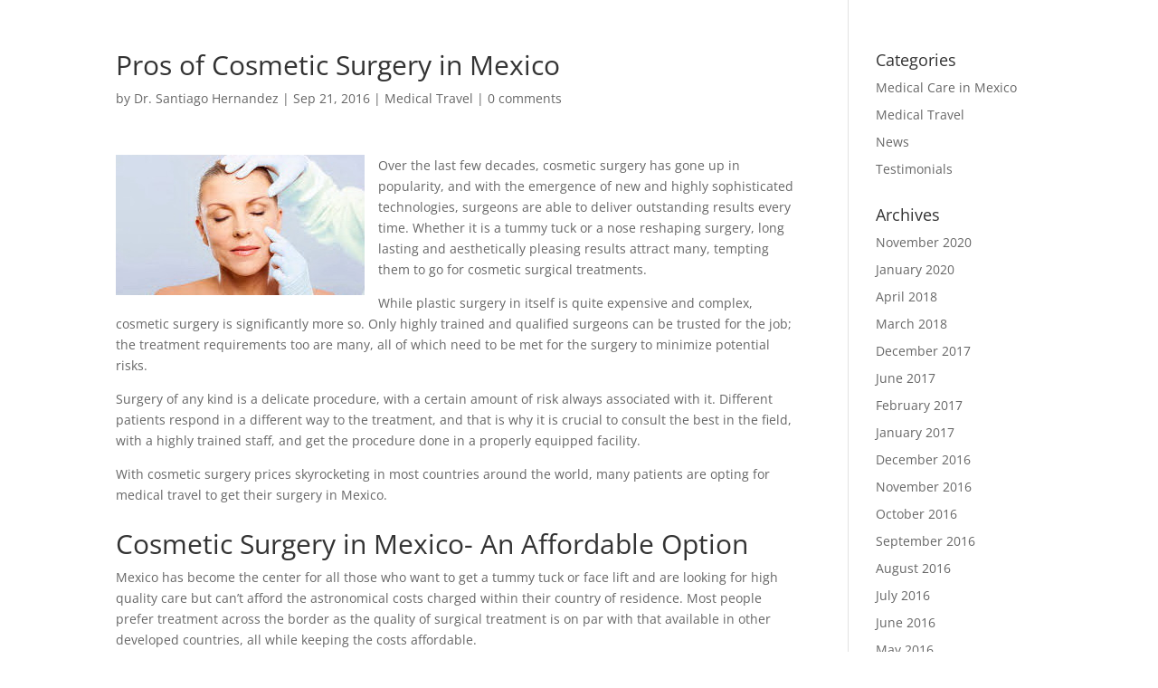

--- FILE ---
content_type: text/css
request_url: https://chapalamed.com/wp-content/themes/kriar-medical/style.css?ver=4.27.4
body_size: 3108
content:
/* 
 Theme Name:     Kriar Medic
 Author:         Kristian Erdmann | Divi Brasil
 Author URI:     http://en.divi-brasil.com.br
 Template:       Divi
 Version:        1.0
 Description:    Divi Child-theme for Medical 
*/ 

/*-------------------------------------------------*/
/*---------DROP SHADOW BLACK EFFECT----------------*/
/*-------------------------------------------------*/
    .drop-shadow {
        box-shadow: 0 1px 2px rgba(0, 0, 0, 0);
        -webkit-transition: all 0.6s;
        transition: all 0.6s;}
    .drop-shadow:hover {
        -webkit-transform: scale(1.1, 1.1);
        transform: scale(1.1, 1.1);
        box-shadow: 1px 5px 14px rgba(0, 0, 0, 3);
        z-index: 1;}

/*-------------------------------------------------*/
/*----------------------DROP EFFECT----------------*/
/*-------------------------------------------------*/
    .drop {
        -webkit-transition: all 0.6s;
        transition: all 0.6s;}
    .drop:hover {
        -webkit-transform: scale(1.1, 1.1);
        transform: scale(1.1, 1.1);
        z-index: 1;}

/*-------------------------------------------------*/
/*----------------IMAGE TILT EFFECT----------------*/
/*-------------------------------------------------*/
.tilt {
  -webkit-transition: all 0.5s ease;
     -moz-transition: all 0.5s ease;
       -o-transition: all 0.5s ease;
      -ms-transition: all 0.5s ease;
          transition: all 0.5s ease;
}
.tilt:hover {
  -webkit-transform: rotate(-5deg);
     -moz-transform: rotate(-5deg);
       -o-transform: rotate(-5deg);
      -ms-transform: rotate(-5deg);
          transform: rotate(-5deg);
}

/*-------------------------------------------------*/
/*-----------ROTATE 360 DEGREES EFFECT-------------*/
/*-------------------------------------------------*/
.rotate {
  -webkit-transition: all 0.2s ease;
     -moz-transition: all 0.2s ease;
       -o-transition: all 0.2s ease;
      -ms-transition: all 0.2s ease;
          transition: all 0.2s ease;
}
.rotate:hover {
  -webkit-transform: rotate(360deg);
     -moz-transform: rotate(360deg);
       -o-transform: rotate(360deg);
      -ms-transform: rotate(360deg);
          transform: rotate(360deg);
}

/*-------------------------------------------------*/
/*---------------IMAGE BLUR EFFECT-----------------*/
/*-------------------------------------------------*/
.blur img {
  -webkit-transition: all 1s ease;
     -moz-transition: all 1s ease;
       -o-transition: all 1s ease;
      -ms-transition: all 1s ease;
          transition: all 1s ease;
}
 .blur img:hover {
  -webkit-filter: blur(3px);
}

/*-------------------------------------------------*/
/*---------------IMAGE BLUR REVERSE EFFECT----------*/
/*-------------------------------------------------*/
.blur-reverse img {	
  -webkit-filter: blur(3px);
  -webkit-transition: all 1s ease;
     -moz-transition: all 1s ease;
       -o-transition: all 1s ease;
      -ms-transition: all 1s ease;
          transition: all 1s ease;
}
 .blur-reverse img:hover {
  -webkit-filter: blur(0px);
}

/*---------------------------------------------------------*/
/*----------------IMAGE BLACK AND WHITE EFFECT-------------*/
/*--------------------------------------------------------*/
.bw {
  -webkit-transition: all 1s ease;
     -moz-transition: all 1s ease;
       -o-transition: all 1s ease;
      -ms-transition: all 1s ease;
          transition: all 1s ease;
}
.bw:hover {
  -webkit-filter: grayscale(100%);
}

/*---------------------------------------------------------*/
/*-------IMAGE BLACK AND WHITE REVERSE EFFECT-------------*/
/*--------------------------------------------------------*/
.bw-reverse {	
  -webkit-filter: grayscale(100%);
  -webkit-transition: all 1s ease;
     -moz-transition: all 1s ease;
       -o-transition: all 1s ease;
      -ms-transition: all 1s ease;
          transition: all 1s ease;
}
.bw-reverse:hover {
  -webkit-filter: grayscale(0%);
}

/*---------------------------------------------------------*/
/*------------------IMAGE SEPIA EFFECT--------------------*/
/*--------------------------------------------------------*/
.sepia-reverse img {
  -webkit-transition: all 1s ease;
     -moz-transition: all 1s ease;
       -o-transition: all 1s ease;
      -ms-transition: all 1s ease;
          transition: all 1s ease;          
  -webkit-filter: sepia(1);
}
 .sepia-reverse img:hover {
  -webkit-filter: sepia(0);
}

/*---------------------------------------------------------*/
/*------------------IMAGE SEPIA EFFECT--------------------*/
/*--------------------------------------------------------*/
.sepia img {
  -webkit-transition: all 1s ease;
     -moz-transition: all 1s ease;
       -o-transition: all 1s ease;
      -ms-transition: all 1s ease;
          transition: all 1s ease;
}
 .sepia img:hover {
  -webkit-filter: sepia(1);
}

/*-------------------------------------------------*/
/*-------------------IMAGE EFFECT 1----------------*/
/*-------------------------------------------------*/
.effect img {
   opacity:1;
   transition: all 0.2s ease-in;
}

.effect:hover img {
   opacity:0.5;
}

/*---------------------------------------------------------*/
/*-------------------- IMAGE EFFECT 2 --------------------*/
/*--------------------------------------------------------*/

.effect2 img {
	opacity:0.5;	     
    transition: all 0.2s ease-in;
}

.effect2:hover img {
   opacity:1;
}

/*---------------------------------------------------------*/
/*-----------IMAGE CIRCLE (RADIUS 50%) --------------------*/
/*--------------------------------------------------------*/

.circle img {  
	border-radius: 50%;
}

/*---------------------------------------------------------*/
/*------------------------PULSE EFFECT --------------------*/
/*--------------------------------------------------------*/

@-webkit-keyframes kt-pulse {
  25% {
    -webkit-transform: scale(1.1);
    transform: scale(1.1);
  }
  75% {
    -webkit-transform: scale(0.9);
    transform: scale(0.9);
  }
}
@keyframes kt-pulse {
  25% {
    -webkit-transform: scale(1.1);
    transform: scale(1.1);
  }
  75% {
    -webkit-transform: scale(0.9);
    transform: scale(0.9);
  }
}
.kt-pulse {
  display: inline-block;
  vertical-align: middle;
  -webkit-transform: perspective(1px) translateZ(0);
  transform: perspective(1px) translateZ(0);
  box-shadow: 0 0 1px transparent;
}
.kt-pulse:hover, .kt-pulse:focus, .kt-pulse:active {
  -webkit-animation-name: kt-pulse;
  animation-name: kt-pulse;
  -webkit-animation-duration: 1s;
  animation-duration: 1s;
  -webkit-animation-timing-function: linear;
  animation-timing-function: linear;
  -webkit-animation-iteration-count: infinite;
  animation-iteration-count: infinite;
}

/*---------------------------------------------------------*/
/*------------------------PUSH EFFECT --------------------*/
/*--------------------------------------------------------*/
@-webkit-keyframes kt-push {
  50% {
    -webkit-transform: scale(0.8);
    transform: scale(0.8);
  }
  100% {
    -webkit-transform: scale(1);
    transform: scale(1);
  }
}
@keyframes kt-push {
  50% {
    -webkit-transform: scale(0.8);
    transform: scale(0.8);
  }
  100% {
    -webkit-transform: scale(1);
    transform: scale(1);
  }
}
.kt-push {
  display: inline-block;
  vertical-align: middle;
  -webkit-transform: perspective(1px) translateZ(0);
  transform: perspective(1px) translateZ(0);
  box-shadow: 0 0 1px transparent;
}
.kt-push:hover, .kt-push:focus, .kt-push:active {
  -webkit-animation-name: kt-push;
  animation-name: kt-push;
  -webkit-animation-duration: 0.3s;
  animation-duration: 0.3s;
  -webkit-animation-timing-function: linear;
  animation-timing-function: linear;
  -webkit-animation-iteration-count: 1;
  animation-iteration-count: 1;
}


/*---------------------------------------------------------*/
/*------CENTER ALLIGN IN SOCIAL ICONS IN TEAM -------------*/
/*--------------------------------------------------------*/

ul.centered-social { 
width:100%; 
text-align:center; 
margin: 0 0 0 0 ; 
}

.centered-social li { 
float:none; 
display:inline-block; 
}


/*---------------------------------------------------------*/
/*------Menu - Active Item Background Color -------------*/
/*--------------------------------------------------------*/

@media only screen and (min-width : 981px) {
 
 
/* remove carrot from menu with drop down */
    #top-menu .menu-item-has-children > a:first-child, #et-secondary-nav .menu-item-has-children > a:first-child {padding-right: 0px;}
    #top-menu .menu-item-has-children > a:first-child:after, #et-secondary-nav .menu-item-has-children > a:first-child:after {display:none;}
 
 
/* menu padding */
    #et-top-navigation {
        padding-top: 0px!important;
        font-weight:100;}
    #top-menu li {
            margin-left: -3px;
        padding-right: 0px;}
    #top-menu li > a { 
        padding: 33px 30px 33px 30px!important;}
 
 
/* remove color fade in on menu text */
    #top-menu a {
        color: #000;}
 
/* current menu item colors */
    #top-menu li.current-menu-item {
        background-color: #36a8eb;} /*change background color here*/
    #top-menu li.current-menu-item > a {
        color:#fff!important;}
 
/* menu item hover colors */
    #top-menu li:hover {
        background-color: #36a8eb;} /*change background color here*/
    #top-menu li > a:hover {
        color: #fff;
        opacity: 1!important;}  
 
 
/* current menu ancestor background color */
    .current-menu-ancestor {
            background-color: #36a8eb;} /*change background color here*/
    .current-menu-ancestor a {
            color: #fff!important;}
 
 
/* sub menu adjustments */ 
    .sub-menu {
            padding: 0px!important;}
    #top-menu li li a {
            padding: 19px 5px 19px 8px!important;}
    .current-menu-ancestor .sub-menu a {
            color: #000!important;}
    .current-menu-ancestor .sub-menu a:hover {
            color: #fff!important;}
 
}


/*---------------------------------------------------------*/
/*-------------------------- CUSTOM MAP STYLE -------------*/
/*--------------------------------------------------------*/

.et_pb_map_container { 
    filter: url("data:image/svg+xml;utf8,<svg xmlns='http://www.w3.org/2000/svg'><filter id='grayscale'><feColorMatrix type='matrix' values='0.3333 0.3333 0.3333 0 0 0.3333 0.3333 0.3333 0 0 0.3333 0.3333 0.3333 0 0 0 0 0 1 0'/></filter></svg>#grayscale"); 
    filter: grayscale(100%);
    -moz-filter: grayscale(100%);
    -ms-filter: grayscale(100%);
    -o-filter: grayscale(100%);
    filter: gray; /* IE6-9 */
    -webkit-filter: grayscale(100%);
}

/*---------------------------------------------------------*/
/*------CENTER ALLIGN IN SOCIAL ICONS IN TEAM -------------*/
/*--------------------------------------------------------*/

ul.centered-social { 
width:100%; 
text-align:center; 
margin: 0 0 0 0 ; 
}

.centered-social li { 
float:none; 
display:inline-block; 
}

/*---------------------------------------------------------*/
/*---------------------TEAM SECTION-----------------------*/
/*--------------------------------------------------------*/

.kt-team .et_pb_column {
  position: relative;
  float: left;
  overflow: hidden;
  max-width: 100%;
  color: #333;
  text-align: left;
  box-shadow: 0 0 5px rgba(0, 0, 0, 0.15);  
  background-color: #36a8eb;
}
.kt-team .et_pb_column * {
  -webkit-box-sizing: border-box;
  box-sizing: border-box;
  -webkit-transition: all 0.35s cubic-bezier(0.25, 0.5, 0.5, 0.9);
  transition: all 0.35s cubic-bezier(0.25, 0.5, 0.5, 0.9);
}
.kt-team .et_pb_column img {
  max-width: 100%;
}
.kt-team .et_pb_column .et_pb_team_member_description {
  position: relative;
  background-color: #ffffff;
  padding: 25px;
}
.kt-team .et_pb_column h4 {
  text-transform: uppercase;
  margin: 0 0 15px;
  font-weight: 400;
}
.kt-team .et_pb_column h4 span {
  font-weight: 800;
}
.kt-team .et_pb_column p {
  font-weight: 500;
  text-align: left;
  margin: 0;
  line-height: 1.6em;
}
.kt-team .et_pb_column .et_pb_member_social_links {
  top: -50%;
  width: 100%;
  position: absolute;
  text-align: center;
  -webkit-transform: translateY(-50%);
  transform: translateY(-50%);
  margin-left: -25px;
}
.kt-team .et_pb_column .et_pb_font_icon {
  margin-right: 5px;
  display: inline-block;  
  color: #36a8eb;
  width: 40px;
  height: 40px;
  line-height: 40px;
  text-align: center;
  background: white;
  opacity: 0;
  -webkit-transform: rotateX(90deg);
  transform: rotateX(90deg);
  box-shadow: 0 0 4px rgba(0, 0, 0, 0.2);
  margin-right: -10px;
}
.kt-team .et_pb_column a {
  opacity: 0.8;
}
.kt-team .et_pb_column a:hover {
  opacity: 1;
}
.kt-team .et_pb_column.blue .et_pb_font_icon {
  color: #36a8eb;
}
.kt-team .et_pb_column:hover img,
.kt-team .et_pb_column.hover img {
  opacity: 0.3;
  -webkit-filter: grayscale(100%);
  filter: grayscale(100%);
}
.kt-team .et_pb_column:hover .et_pb_font_icon,
.kt-team .et_pb_column.hover .et_pb_font_icon {
  opacity: 1;
  -webkit-transform: rotateX(0);
  transform: rotateX(0);

}

/*---------------------------------------------------------*/
/*-----------------NO GAP BETWEEN MODULES-------------------*/
/*--------------------------------------------------------*/

.no-gap .et_pb_column_1_2 {
   margin-left: 1%;
    margin-right: 1%;
    width: 48%;
    }
.no-gap .et_pb_column_1_3 {
   margin-left: 1%;
    margin-right: 1%;
    width: 31.3333%;
    }
.no-gap .et_pb_column_1_4 {
   margin-left: 1%;
    margin-right: 1%;
    width: 23%;
    }

/*---------------------------------------------------------*/
/*----------------------TEAM SECTION-----------------------*/
/*--------------------------------------------------------*/

.kt-blurb .et_pb_column {
  background-color: #fff;
  color: #ffffff;
  display: inline-block;
  max-width: 100%;
  overflow: hidden;
  position: relative;
  text-align: right;
}

.kt-blurb .et_pb_column *,
.kt-blurb .et_pb_column *:before,
.kt-blurb .et_pb_column *:after {
  -webkit-box-sizing: border-box;
  box-sizing: border-box;
  -webkit-transition: all 0.45s ease;
  transition: all 0.45s ease;
}

.kt-blurb .et_pb_column img {
  backface-visibility: hidden;
  max-width: 100%;
  vertical-align: top;
}

.kt-blurb .et_pb_column:before,
.kt-blurb .et_pb_column:after {
  position: absolute;
  top: 0;
  bottom: 0;
  left: 0;
  right: 0;
  content: '';
  background-color: #1e73be;
  opacity: 0.5;
  -webkit-transition: all 0.45s ease;
  transition: all 0.45s ease;
}

.kt-blurb .et_pb_column:before {
  -webkit-transform: skew(30deg) translateX(80%);
  transform: skew(30deg) translateX(80%);
}

.kt-blurb .et_pb_column:after {
  -webkit-transform: skew(-30deg) translateX(70%);
  transform: skew(-30deg) translateX(70%);
}

.kt-blurb .et_pb_column .et_pb_promo_description {

  padding: 20px 20px 20px 30%;
  z-index: 1;
  position: relative;
    top: 50%;
    transform: translateY(-50%);
}

.kt-blurb .et_pb_column .et_pb_promo_description:before,
.kt-blurb .et_pb_column .et_pb_promo_description:after {
  position: absolute;
  top: 0;
  bottom: 0;
  left: 0;
  right: 0;
  background-color: #1e73be;
  box-shadow: 0 0 20px rgba(0, 0, 0, 0.7);
  content: '';
  opacity: 0.5;
  z-index: -1;
}

.kt-blurb .et_pb_column .et_pb_promo_description:before {
  -webkit-transform: skew(30deg) translateX(100%);
  transform: skew(30deg) translateX(100%);
}

.kt-blurb .et_pb_column .et_pb_promo_description:after {
  -webkit-transform: skew(-30deg) translateX(90%);
  transform: skew(-30deg) translateX(90%);
}

.kt-blurb .et_pb_column h2,
.kt-blurb .et_pb_column p {
  margin: 0;
  opacity: 0;
  letter-spacing: 1px;
}

.kt-blurb .et_pb_column h2 {
  font-weight: 700;
  line-height: 1em;
  text-transform: uppercase;
}

.kt-blurb .et_pb_column p {
  font-size: 1em;
}

.kt-blurb .et_pb_column a {
  position: absolute;
  top: 0;
  bottom: 0;
  left: 0;
  right: 0;
  z-index: 1;
}

.kt-blurb .et_pb_column:hover h2,
.kt-blurb .et_pb_column.hover h2,
.kt-blurb .et_pb_column:hover p,
.kt-blurb .et_pb_column.hover p {
  -webkit-transform: translateY(0);
  transform: translateY(0);
  opacity: 0.9;
}

.kt-blurb .et_pb_column:hover:before,
.kt-blurb .et_pb_column.hover:before {
  -webkit-transform: skew(30deg) translateX(30%);
  transform: skew(30deg) translateX(30%);
  -webkit-transition-delay: 0.05s;
  transition-delay: 0.05s;
}

.kt-blurb .et_pb_column:hover:after,
.kt-blurb .et_pb_column.hover:after {
  -webkit-transform: skew(-30deg) translateX(20%);
  transform: skew(-30deg) translateX(20%);
}

.kt-blurb .et_pb_column:hover .et_pb_promo_description:before,
.kt-blurb .et_pb_column.hover .et_pb_promo_description:before {
  -webkit-transform: skew(30deg) translateX(50%);
  transform: skew(30deg) translateX(50%);
  -webkit-transition-delay: 0.15s;
  transition-delay: 0.15s;
}

.kt-blurb .et_pb_column:hover .et_pb_promo_description:after,
.kt-blurb .et_pb_column.hover .et_pb_promo_description:after {
  -webkit-transform: skew(-30deg) translateX(40%);
  transform: skew(-30deg) translateX(40%);
  -webkit-transition-delay: 0.1s;
  transition-delay: 0.1s;
}

.kt-blurb .et_pb_promo {
	position: absolute;
    top: 0;
    left: 0;
    width: 100%;
    height: 100%;
}

.kt-blurb .et_pb_promo_button {
	opacity: 0;
    position: absolute;
    top: 0;
    left: 0;
    width: 100%;
    height: 100%;
}


/*--------------------------------------------------------------------------------*/
/*--------------- Social for custom footer ----------------------------------------*/
/*----------------------------------------------------------------------------------*/ 

.footer_custom.et_pb_section {
    padding: 0 !important;
}

/**** Row Widget Custom ****/
.footer-widget .fwidget {
    min-width: 100% !important;
}

#footer-widgets {
    padding: 3% 0 0 !important;
}

#footer-widgets .footer-widget li:before {
    content: none !important;
}

#footer-widgets .footer-widget li {
    padding-left: 0px !important;
}

/*--------------------------------------------------------------------------------*/
/*--------------- Footer Layout ----------------------------------------------*/
/*----------------------------------------------------------------------------------*/ 

#main-footer .container {
    width: 100% !important;
    max-width: 100% !important;
}

#main-footer {
    background-color: transparent !important;
}

.et_pb_gutters3.et_pb_footer_columns1 .footer-widget .fwidget, .et_pb_gutters3 .footer-widget {
    margin-bottom: 0px ;
}

@media only screen and (max-width: 767px) {
  #footer-widgets .footer-widget .fwidget {    
    margin-bottom: 0% !important;
  }
}

@media only screen and (max-width: 980px) {
  .footer-widget:nth-child(n) {    
    width: 100% !important;    
    margin: 0 !important;
  }
}

@media only screen and (max-width: 479px) {
  #footer-widgets .footer-widget:nth-child(n), .footer-widget .fwidget {    
    margin-bottom: 0 !important;
  }
}

/*--------------------------------------------------------------------------------*/
/*--------------- Social Center for custom footer------------------------------------*/
/*----------------------------------------------------------------------------------*/ 

.et_pb_social_media_follow li {
    float: none !important;
    display: inline-block !important;
    margin-bottom: 0 !important;
}

ul.et_pb_social_media_follow {
    text-align: center !important;
}

.et_pb_social_media_follow li a.icon {
    width: 45px;
    height: 45px;
    padding: 0;
}

.et_pb_social_media_follow li a.icon::before {
    width: 45px;
    height: 45px;
    color: #FFF;
    font-size: 20px;
    line-height: 45px;
}

@media only screen and (max-width: 980px) {
  .footer_custom_3 .et_pb_text {    
    text-align: center !important;
  }
}

/*--------------------------------------------------------------------------------*/
/*--------------- Footer Bottom Bar Not Visible------------------------------------*/
/*----------------------------------------------------------------------------------*/

#footer-bottom {
    display: none !important;
}